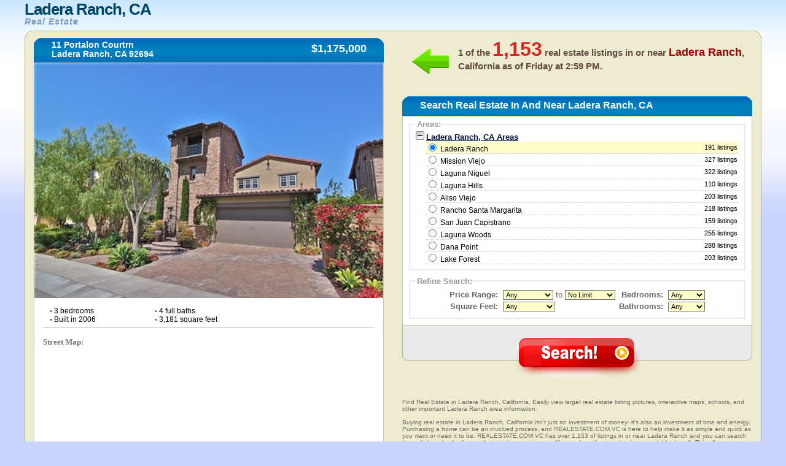

--- FILE ---
content_type: text/html
request_url: https://www.realestate.com.vc/usa/california/ladera-ranch
body_size: 9703
content:
	<!DOCTYPE html PUBLIC "-//W3C//DTD XHTML 1.0 Transitional//EN" "http://www.w3.org/TR/xhtml1/DTD/xhtml1-transitional.dtd">
	<html xmlns="http://www.w3.org/1999/xhtml" xml:lang="en" lang="en">
	<head>
	<title>Ladera Ranch, CA Real Estate - Search Real Estate Listings For Sale in Ladera Ranch, California</title>
	<meta name="description" content="Find Real Estate in Ladera Ranch, California. Easily view larger real estate listing pictures, interactive maps, schools, and other important Ladera Ranch area information.">
	<link rel="shortcut icon" type="image/x-icon" href="favicon.ico" />
	<link rel="stylesheet" href="https://www.realestate.com.vc/usa/css/globa_seo.css" type="text/css" />
	<script type="text/javascript" src="https://www.realestate.com.vc/usa/js/global.js"></script>
	<script src="http://maps.google.com/maps?file=api&amp;v=2&amp;key=AIzaSyD4GMBYUaQDb2hnKDbXDjvDqkpmpKSJjBg" 
				type="text/javascript"></script>				
	<script>  (function(i,s,o,g,r,a,m){i['GoogleAnalyticsObject']=r;i[r]=i[r]||function(){  (i[r].q=i[r].q||[]).push(arguments)},i[r].l=1*new Date();a=s.createElement(o),  m=s.getElementsByTagName(o)[0];a.async=1;a.src=g;m.parentNode.insertBefore(a,m)  })(window,document,'script','https://www.google-analytics.com/analytics.js','ga');  ga('create', 'UA-37628055-1', 'auto');  ga('send', 'pageview');</script>	</head>
	<body onload="initialize();init();">
	<table class="main">
	<thead class="thead">
	<tr>
	<td class="logo"><h1>
	<!--<div style="float: left; height: 50px; width: 75px;">
	 <img src="images_inner/broker-logo.gif" alt="" />
	</div>-->
<!--	<p style="float: left; margin: 0; padding: 0; height: 50px;">-->
	<div>Ladera Ranch, CA</div>
	<em style="clear: none;">Real Estate</em>
	<!--</p>-->
	</h1></td>
	<td class="login">
	</td>
	</tr>
	</thead>
	<tbody class="tbody">
	<tr>
	<td class="tbodytl">
	 <div class="topleft">
	  <div class="topleftcorner">
	   <span></span>
	  </div>
	 </div>
	 <div class="hometitle">
	  <div class="bar">
	   <div class="barleft">
		<span></span>
	   </div>
		<div class="barmid">
		<h4>11 Portalon Courtrn    		<br />Ladera Ranch, CA 92694		</h4>
		<div>
		 $1,175,000		</div>
	   </div>
	   <div class="barright">
		<span></span>
	   </div>
	  </div>
	 </div>
	 <div class="leftmain">
	  <div class="leftcontainer">
	   <div class="mainpic">
	   	   <img src="https://www.realestate.com.vc/images/1809.jpg" alt="" name="mainphoto"/>
	   </div>
	   <br />
	   <ul class="listingpoints">
		<!--<li class="lileft"><span>&bull;</span> 250 MLSNO</li>-->
		<li class="lileft"><span>&bull;</span> 3 bedrooms</li>
		<li class="lileft"><span>&bull;</span> 4 full baths</li>
		<li class="clearlileft"><span>&bull;</span> Built in 2006</li>
		<li class="lileft"><span>&bull;</span> 3,181 square feet</li>
	   </ul>
	   <br />
	   <br />
	   	   <div class="maps">
		<hr />
		<p class="street">Street Map:</p>
	<script type="text/javascript"
		src="http://maps.google.com/maps/api/js?sensor=false">
	</script>
	<div id="map_canvas" style="width: 95%; height:350px; margin-left:15px;"align="center" ></div>
		
		<br />
		<p class="satellite">Satellite Map:</p>
			<script type="text/javascript">
		 var map;
	  // google.load("maps", "2.x"); // don't use 2.x in production!
	   function init() {
	   //alert("new");
	   var map;
		map = new GMap2(document.getElementById('map_canvas'));
		map.setCenter(new GLatLng(33.555519, -117.644065), 12);
		var mapui = map.getDefaultUI();
		mapui.maptypes.physical = false;
		map.setUI(mapui);
	   // add 'Earth' as one of the map types
		map.addMapType(G_SATELLITE_3D_MAP);
	   // create a marker
		var marker = new GMarker(new GLatLng(33.555519, -117.644065));
		GEvent.addListener(marker, "click", function() {
		  var html = '<div style="width: 210px; padding-right: 10px">11 Portalon Courtrn    <br />Ladera Ranch, CA 92694</div>';
		  marker.openInfoWindowHtml(html);
		});
		map.addOverlay(marker);
		google.maps.Event.trigger(marker, "click");
	   // create a polyline (LineString Placemark in KML)
		var polyline = new GPolyline([
			new GLatLng(33.555519, -117.644065),
			new GLatLng(33.555519, -117.644065),
			new GLatLng(33.555519, -117.644065),
			new GLatLng(33.555519, -117.644065)
		  ], "#ff0000", 10);
		
		map.addOverlay(polyline);
	   // do stuff with Earth
		map.getEarthInstance(function(ge) {
		  //doStuffWithEarth(ge);
		});
	  }
	/*  function doStuffWithEarth(ge) {
		document.getElementById('installed-plugin-version').innerHTML =
		  ge.getPluginVersion().toString();
	  }
	  */
	  
	  
	  /**********************************/
	   var map_sec;
	  // google.load("maps", "2.x"); // don't use 2.x in production!
	   function initialize() {
	  //alert("ok");
		map_sec = new GMap2(document.getElementById('new'));
		map_sec.setCenter(new GLatLng(33.555519, -117.644065), 13);
		map_sec.setMapType(G_HYBRID_MAP);
		var mapui = map_sec.getDefaultUI();
		mapui.maptypes.physical = false;
		map_sec.setUI(mapui);
	   // add 'Earth' as one of the map types
		map_sec.addMapType(G_SATELLITE_3D_MAP);
	   // create a marker
		var marker = new GMarker(new GLatLng(33.555519, -117.644065));
		GEvent.addListener(marker, "click", function() {
		  var html = '<div style="width: 210px; padding-right: 10px">11 Portalon Courtrn    <br />Ladera Ranch, CA 92694</div>';
		  marker.openInfoWindowHtml(html);
		});
		map_sec.addOverlay(marker);
		google.maps.Event.trigger(marker, "click");
	  
		// create a polyline (LineString Placemark in KML)
		var polyline = new GPolyline([
			new GLatLng(33.555519, -117.644065),
			new GLatLng(33.555519, -117.644065),
			new GLatLng(33.555519, -117.644065),
			new GLatLng(33.555519, -117.644065)
		  ], "#ff0000", 10);
		
		map_sec.addOverlay(polyline);
		
		// do stuff with Earth
		map_sec.getEarthInstance(function(ge) {
		 // doStuffWithEarth(ge);
		});
	  }
	</script>
		
		<div align="center" id="new" style="width:95%;height:350px;margin-left:15px;"></div> 
		
		<br />
		<p class="satellite">School Map:</p>
		<!----- --->
		<!-- School Finder Widget starts here --> <style type="text/css"> div#GS_schoolSearchWidget { border: solid 4px #FFCC66; border-bottom-width: 20px; background-color: #FFF; width: 542px; position: relative; font-family: Arial, Arial, sans-serif; } div.GS_widget_innerBorder { border: solid 1px #FFCC66; } div.GS_widget_footer { height: 40px; padding: 0 5px 0 15px; } div.GS_widget_footer img { margin-top: 8px; float: left; border: 0 } div.GS_seo { float: right; text-align: right; min-width: 200px; margin-top: 3px; font-size: 13px; line-height: 17px; } div#GS_schoolSearchWidget a, div#GS_schoolSearchWidget a:hover { text-decoration: underline; } div#GS_schoolSearchWidget div.GS_seo a, div#GS_schoolSearchWidget div.GS_seo a:hover { color: #666; font-size: 10px; } div.GS_getWidget { position: absolute; bottom: -17px; right: 8px; } div#GS_schoolSearchWidget div.GS_getWidget a, div#GS_schoolSearchWidget div.GS_getWidget a:hover { color: #0066B8; font-size: 11px; } </style> <script type="text/javascript"> function GS_updateSEOLinks(cityName, stateName, stateAbbr) { var cityLink = document.getElementById('GS_city_SEO'); var stateLink = document.getElementById('GS_state_SEO'); var cityUrl = GS_replaceAll(cityName, "%27", "'"); cityUrl = GS_replaceAll(cityUrl, " ", "_"); cityUrl = GS_replaceAll(cityUrl, "+", "_"); cityLink.href = "http://www.greatschools.org/city/" + cityUrl + "/" + stateAbbr + "?s_cid=wsbay93"; stateLink.href = "http://www.greatschools.org/modperl/go/" + stateAbbr + "?s_cid=wsbay93"; if (cityName == "New York" && stateAbbr == "NY") { cityLink.innerHTML = cityName + " City schools"; stateLink.innerHTML = stateName + " State schools"; } else if (cityName == "Washington" && stateAbbr == "DC") { cityLink.innerHTML = cityName + ", DC schools"; stateLink.innerHTML = ""; } else { cityLink.innerHTML = cityName + " schools"; stateLink.innerHTML = stateName + " schools"; } } function GS_replaceAll(strSource, strMatch, strReplace) { var rval = strSource; var index = rval.indexOf(strMatch); while (index != -1) { rval = rval.replace(strMatch, strReplace); index = rval.indexOf(strMatch); } return rval; } </script> <script type="text/javascript" src="http://www.greatschools.org/res/js/s_code.js"></script> <script type="text/javascript" src="http://www.greatschools.org/res/js/externalTracking.js"></script> 
<iframe class="greatschools" src="http://www.greatschools.org/widget/schoolSearch.page?searchQuery=92694&amp;textColor=0066B8&amp;bordersColor=FFCC66&amp;lat=33.555519&amp;lon=-117.644065&amp;cityName=Ladera+Ranch&amp;state=CA&amp;normalizedAddress=Ladera+Ranch%2C+CA+92694&amp;width=540&amp;height=384&amp;zoom=13" width="540" height="384" marginheight="0" marginwidth="0" frameborder="0" scrolling="no"></iframe>
<div id="GS_schoolSearchWidget"> <div class="GS_widget_innerBorder"> <div id="widget"></div> 
<div class="GS_widget_footer"> <a href="http://www.greatschools.org/?s_cid=wsbay93" target="_blank"><img src="http://www.greatschools.org/res/img/widget/poweredby_logo.gif" alt="Powered by GreatSchools"/></a> <div class="GS_seo"> <div class="GS_city"><a href="http://www.greatschools.org/California/los-angeles/?s_cid=wsbay93" target="_blank" rel="follow follow" id="GS_city_SEO">Ladera Ranch schools</a></div> <div class="GS_state"><a href="http://www.greatschools.org/california/?s_cid=wsbay93" target="_blank" rel="follow follow" id="GS_state_SEO">California schools</a></div> </div> </div> </div> <div class="GS_getWidget"> <a href="http://www.greatschools.org/schoolfinder/widget/customize.page?s_cid=wsbay93">I want this widget for my site</a> </div> </div> <script type="text/javascript"> pageTracking.pageName = "SchoolFinder Widget External"; pageTracking.hierarchy = "Widgets,SchoolFinder,4931997.20120924145133.292612"; pageTracking.server = "www.greatschools.org"; pageTracking.send(); </script> <!-- School Finder Widget ends here --> 
		<!----- --->	
		</div>
	  </div>
	 </div>
	</td>
	<td class="tbodytr">
	 <div class="topright">
	  <div class="toprightcorner">
	   <span></span>
	  </div>
	 </div>
	 <div class="searchnumber">
	  <div class="arrow">
	   <span></span>
	  </div>
	 	  <h5>
	   1 of the <span>1,153</span> real estate listings in or near <em>Ladera Ranch</em>, California as of <noscript>Saturday at 10:26 AM</noscript><script type="text/javascript" src="https://www.realestate.com.vc/usa/js/dayAt.js"></script>.
	  </h5>
	 </div>
	 <div class="searchtitle">
	  <div class="bar">
	   <div class="barleft">
		<span></span>
	   </div>
	   <div class="barmid">
		<h2>Search Real Estate In And Near Ladera Ranch, CA</h2>
	   </div>
	   <div class="barright">
		<span></span>
	   </div>
	  </div>
	 </div>
	 <script language="javascript"> 
	 
	 function chkSite(){
		var counter = 0;
		for(var i=0;i<document.homesearch.elements.length;i++){	
			if(document.homesearch.elements[i].type=="checkbox"){
					if(document.homesearch.elements[i].checked==true){
						counter++;
					}
			}
		}
		return counter;
	}
	
	 function checkRadio()
	 {
	  
	  var check=chkSite(); 
	   if(check==0)   {
			alert("Please check at least one city");
			return false;
	   }
	 }
	 </script>
	 <form name="homesearch" class="search" action="https://www.realestate.com.vc/usa/loading.php" method="POST">
	 <input type="hidden" name="state" value="ca" />
	 <input type="hidden" name="aid" value="12545091"/>
	 <input type="hidden" name="pid" value="5958990"/>
	 <input type="hidden" name="url" value="http://www.realtor.com/realestateandhomes-search/"/>
	  	 <input type="hidden" name="sid" value="ca+ladera-ranch"/>
	 <input type="hidden" name="referred_by" value="cj">
	  <div class="rightmain">
	   <div class="rightcontainer">
		<fieldset>
		 <legend>Areas:</legend>
		 <div style="overflow:hidden;">
			  <div class="toggle" id="toggle"><img src="https://www.realestate.com.vc/usa/images/toggle-collapse.gif" alt="-" id="expander" /> <span>Ladera Ranch, CA Areas</span></div>
		  <div id="expandable">	  
					 						 <div class="cities" id="a1" onMouseOver="hLight(this,'on','location1');" onMouseOut="hLight(this,'off','location1');" onClick="checkIt(this,'location1');">
							<!--[if lt IE 8]><div><![endif]--><input type="radio" name="location" id="location1" value="Ladera Ranch, CA"  checked="checked"   onMouseOut="hLight('a1','off','location1');" onClick="checkIt('a1','location1');" />
							Ladera Ranch<!--[if lt IE 8]></div><![endif]--> <span>191 listings</span>
							</div>
												 <div class="cities" id="a2" onMouseOver="hLight(this,'on','location2');" onMouseOut="hLight(this,'off','location2');" onClick="checkIt(this,'location2');">
							<!--[if lt IE 8]><div><![endif]--><input type="radio" name="location" id="location2" value="Mission Viejo, CA"   onMouseOut="hLight('a2','off','location2');" onClick="checkIt('a2','location2');" />
														<a href="https://www.realestate.com.vc/usa/california/mission-viejo/" style="cursor:pointer; color:#000; text-decoration:none;">Mission Viejo</a><!--[if lt IE 8]></div><![endif]--> <span>327 listings</span>
							</div>
												 <div class="cities" id="a3" onMouseOver="hLight(this,'on','location3');" onMouseOut="hLight(this,'off','location3');" onClick="checkIt(this,'location3');">
							<!--[if lt IE 8]><div><![endif]--><input type="radio" name="location" id="location3" value="Laguna Niguel, CA"   onMouseOut="hLight('a3','off','location3');" onClick="checkIt('a3','location3');" />
														<a href="https://www.realestate.com.vc/usa/california/laguna-niguel/" style="cursor:pointer; color:#000; text-decoration:none;">Laguna Niguel</a><!--[if lt IE 8]></div><![endif]--> <span>322 listings</span>
							</div>
												 <div class="cities" id="a4" onMouseOver="hLight(this,'on','location4');" onMouseOut="hLight(this,'off','location4');" onClick="checkIt(this,'location4');">
							<!--[if lt IE 8]><div><![endif]--><input type="radio" name="location" id="location4" value="Laguna Hills, CA"   onMouseOut="hLight('a4','off','location4');" onClick="checkIt('a4','location4');" />
														<a href="https://www.realestate.com.vc/usa/california/laguna-hills/" style="cursor:pointer; color:#000; text-decoration:none;">Laguna Hills</a><!--[if lt IE 8]></div><![endif]--> <span>110 listings</span>
							</div>
												 <div class="cities" id="a5" onMouseOver="hLight(this,'on','location5');" onMouseOut="hLight(this,'off','location5');" onClick="checkIt(this,'location5');">
							<!--[if lt IE 8]><div><![endif]--><input type="radio" name="location" id="location5" value="Aliso Viejo, CA"   onMouseOut="hLight('a5','off','location5');" onClick="checkIt('a5','location5');" />
														<a href="https://www.realestate.com.vc/usa/california/aliso-viejo/" style="cursor:pointer; color:#000; text-decoration:none;">Aliso Viejo</a><!--[if lt IE 8]></div><![endif]--> <span>203 listings</span>
							</div>
												 <div class="cities" id="a6" onMouseOver="hLight(this,'on','location6');" onMouseOut="hLight(this,'off','location6');" onClick="checkIt(this,'location6');">
							<!--[if lt IE 8]><div><![endif]--><input type="radio" name="location" id="location6" value="Rancho Santa Margarita, CA"   onMouseOut="hLight('a6','off','location6');" onClick="checkIt('a6','location6');" />
														<a href="https://www.realestate.com.vc/usa/california/rancho-santa-margarita/" style="cursor:pointer; color:#000; text-decoration:none;">Rancho Santa Margarita</a><!--[if lt IE 8]></div><![endif]--> <span>218 listings</span>
							</div>
												 <div class="cities" id="a7" onMouseOver="hLight(this,'on','location7');" onMouseOut="hLight(this,'off','location7');" onClick="checkIt(this,'location7');">
							<!--[if lt IE 8]><div><![endif]--><input type="radio" name="location" id="location7" value="San Juan Capistrano, CA"   onMouseOut="hLight('a7','off','location7');" onClick="checkIt('a7','location7');" />
														<a href="https://www.realestate.com.vc/usa/california/san-juan-capistrano/" style="cursor:pointer; color:#000; text-decoration:none;">San Juan Capistrano</a><!--[if lt IE 8]></div><![endif]--> <span>159 listings</span>
							</div>
												 <div class="cities" id="a8" onMouseOver="hLight(this,'on','location8');" onMouseOut="hLight(this,'off','location8');" onClick="checkIt(this,'location8');">
							<!--[if lt IE 8]><div><![endif]--><input type="radio" name="location" id="location8" value="Laguna Woods, CA"   onMouseOut="hLight('a8','off','location8');" onClick="checkIt('a8','location8');" />
														<a href="https://www.realestate.com.vc/usa/california/laguna-woods/" style="cursor:pointer; color:#000; text-decoration:none;">Laguna Woods</a><!--[if lt IE 8]></div><![endif]--> <span>255 listings</span>
							</div>
												 <div class="cities" id="a9" onMouseOver="hLight(this,'on','location9');" onMouseOut="hLight(this,'off','location9');" onClick="checkIt(this,'location9');">
							<!--[if lt IE 8]><div><![endif]--><input type="radio" name="location" id="location9" value="Dana Point, CA"   onMouseOut="hLight('a9','off','location9');" onClick="checkIt('a9','location9');" />
														<a href="https://www.realestate.com.vc/usa/california/dana-point/" style="cursor:pointer; color:#000; text-decoration:none;">Dana Point</a><!--[if lt IE 8]></div><![endif]--> <span>288 listings</span>
							</div>
												 <div class="cities" id="a10" onMouseOver="hLight(this,'on','location10');" onMouseOut="hLight(this,'off','location10');" onClick="checkIt(this,'location10');">
							<!--[if lt IE 8]><div><![endif]--><input type="radio" name="location" id="location10" value="Lake Forest, CA"   onMouseOut="hLight('a10','off','location10');" onClick="checkIt('a10','location10');" />
														<a href="https://www.realestate.com.vc/usa/california/lake-forest/" style="cursor:pointer; color:#000; text-decoration:none;">Lake Forest</a><!--[if lt IE 8]></div><![endif]--> <span>203 listings</span>
							</div>
										  
	</div>
		  <script type="text/javascript">
		  <!--
			document.getElementById('a1').style.backgroundColor='#FFFFCC';
		  //-->
		  </script>
		  <script type="text/javascript" src="https://www.realestate.com.vc/usa/js/toggle.js"></script>
		 </div>
		
		 <!--<span style="text-align:center; padding-top:10px; display:block;" >(You will be able to search using multiple cities after you click "Search!" below)</span>-->
		</fieldset>
		<!--<fieldset>
		 <legend>Property Types:</legend>-->
		 <!--<table>
		 <tr>
		 <td colspan="2"><select name="home-type" style="font-size: 10;">
			<option value=1 >Single Family
			<option value=2 >Condo/Townhse
			<option value=4 >Twin Home
			<option value=8 >Planned Dev
			<option value=16>Mobile Home
			<option value=32>Recreational
		</select></td>
		
		 </tr>
		 </table>-->
		<!--<table>
		 <tr>
			 <td><input type="checkbox" name="method_name[]" id="method_name" value="searchres" checked="checked" />Residential</td>
			 <td><input type="checkbox" name="method_name[]" id="method_name" value="searchmulti" />Multi-Unit</td>
		 </tr>
		 <tr>
			 <td><input type="checkbox" name="method_name[]" id="method_name" value="searchfarm" />Farm</td>
			 <td><input type="checkbox" name="method_name[]" id="method_name" value="searchland" />Vacant Land</td>
		 </tr>
		 </table>
	 
		</fieldset>-->
	<!--	<fieldset>(You will be able to search using multiple cities after you click "Search!" below)</fieldset>-->
		<fieldset>
		 <legend>Refine Search:</legend>
		 <table width="52%" class="homeinfo">
		 <tr>
		 <td width="16%" class="homeinfoleft" nowrap="nowrap"><span>Price Range:</span></td>
		 <td width="35%" nowrap="nowrap">
		  <select id="listing_price_min" name="listing_price_min">
		   <option value="0" selected="selected">Any</option>
			 <option value="50000">$50,000</option>      
			  <option value="75000">$75,000</option>		  
			  <option value="100000">$100,000</option>		  
			  <option value="110000">$110,000</option>		  
			  <option value="120000">$120,000</option>		  
			  <option value="130000">$130,000</option>		  
			  <option value="140000">$140,000</option>
			   <option value="150000">$150,000</option>		  
			  <option value="160000">$160,000</option>
			  <option value="170000">$170,000</option>
			  <option value="180000">$180,000</option>
			  <option value="190000">$190,000</option>
			  <option value="200000">$200,000</option>
			  <option value="225000">$225,000</option>		  
			  <option value="250000">$250,000</option>
			  <option value="275000">$275,000</option>
			  <option value="300000">$300,000</option>
			  <option value="325000">$325,000</option>
			  <option value="350000">$350,000</option>
			  <option value="375000">$375,000</option>		  
			  <option value="400000">$400,000</option>	  
			  <option value="450000">$450,000</option>		  
			  <option value="500000">$500,000</option>		  
			  <option value="550000">$550,000</option>		  
			  <option value="600000">$600,000</option>		  
			  <option value="650000">$650,000</option>		  
			  <option value="700000">$700,000</option>		  
			  <option value="750000">$750,000</option>		  
			  <option value="800000">$800,000</option>		  
			  <option value="850000">$850,000</option>		  
			  <option value="900000">$900,000</option>		  
			  <option value="1000000">$1,000,000</option>		  
			  <option value="1250000">$1,250,000</option>		  
			  <option value="1500000">$1,500,000</option>		  
			  <option value="1750000">$1,750,000</option>		  
			  <option value="2000000">$2,000,000</option>
			  <option value="2250000">$2,250,000</option>
			  <option value="2500000">$2,500,000</option>		  
			  <option value="2750000">$2,750,000</option>		  
			  <option value="3000000">$3,000,000</option>		  
			  <option value="4000000">$4,000,000</option>		  
			  <option value="5000000">$5,000,000</option>		  
			  <option value="10000000">$10,000,000</option>
		  </select>
		   to 
		  <select id="listing_price_max" name="listing_price_max">
		   <option value="9999999999" selected="selected">No Limit</option>
			<option value="50000">$50,000</option>
			<option value="75000">$75,000</option>
			<option value="100000">$100,000</option>
			<option value="110000">$110,000</option>
			<option value="120000">$120,000</option>
			<option value="130000">$130,000</option>
			<option value="140000">$140,000</option>
			<option value="150000">$150,000</option>
			<option value="160000">$160,000</option>
			<option value="170000">$170,000</option>
			<option value="180000">$180,000</option>
			<option value="190000">$190,000</option>
			<option value="200000">$200,000</option>
			<option value="225000">$225,000</option>
			<option value="250000">$250,000</option>
			<option value="275000">$275,000</option>
			<option value="300000">$300,000</option>
			<option value="325000">$325,000</option>
			<option value="350000">$350,000</option>
			<option value="375000">$375,000</option>
			<option value="400000">$400,000</option>
			<option value="450000">$450,000</option>
			<option value="500000">$500,000</option>
			<option value="550000">$550,000</option>
			<option value="600000">$600,000</option>
			<option value="650000">$650,000</option>
			<option value="700000">$700,000</option>
			<option value="750000">$750,000</option>
			<option value="800000">$800,000</option>
			<option value="850000">$850,000</option>
			<option value="900000">$900,000</option>
			<option value="1000000">$1,000,000</option>
			<option value="1250000">$1,250,000</option>
			<option value="1500000">$1,500,000</option>
			<option value="1750000">$1,750,000</option>
			<option value="2000000">$2,000,000</option>
			<option value="2250000">$2,250,000</option>
			<option value="2500000">$2,500,000</option>
			<option value="2750000">$2,750,000</option>
			<option value="3000000">$3,000,000</option>
			<option value="4000000">$4,000,000</option>
			<option value="5000000">$5,000,000</option>
			<option value="10000000">$10,000,000</option>
		  </select>	 </td>
		  <td width="8%"></td>
		 <td width="22%" class="homeinfoleft"><span>Bedrooms:</span></td>
		 <td width="16%">	 
		   <select id="min_bedrooms" name="min_bedrooms" style="width:60px;">
			<option value="">Any</option>
		   <option value="1">1+</option>
			<option value="2">2+</option>
			<option value="3">3+</option>
			<option value="4">4+</option>
			<option value="5">5+</option>
		  </select>	 </td>
		 </tr>
		<!-- <tr>
		 <td class="homeinfoleft"><span>Bedrooms:</span></td>
		 <td>	 
		   <select id="bedsFrom" name="bedsFrom">
			<option value="0">Any</option>
		   <option value="1">1+</option>
			<option value="2">2+</option>
			<option value="3">3+</option>
			<option value="4">4+</option>
			<option value="5">5+</option>
		  </select>	 </td>
		 <td>&nbsp;</td>
		 <td>&nbsp;</td>
		 </tr>-->
		 <tr>
		
		 <td class="homeinfoleft" nowrap="nowrap"><span>Square Feet:</span></td>
		<td>
		  <select name="home_sq_feet" id="home_sq_feet">
		   <option value="1"  selected="selected">Any</option>
			<option value="2">600+ sq ft</option>
			<option value="3">800+ sq ft</option>
			<option value="4">1,000+ sq ft</option>
			<option value="5">1,200+ sq ft</option>
			<option value="6">1,400+ sq ft</option>
			<option value="7">1,600+ sq ft</option>
			<option value="8">1,800+ sq ft</option>
			<option value="9">2,000+ sq ft</option>
			<option value="10">2,250+ sq ft</option>
			<option value="11">2,500+ sq ft</option>
			<option value="12">2,750+ sq ft</option>
            <option value="13">3,000+ sq ft</option>
            <option value="14">3,500+ sq ft</option>
            <option value="15">4,000+ sq ft</option>
            <option value="16">5,000+ sq ft</option>
            <option value="17">6,000+ sq ft</option>
            <option value="18">7,000+ sq ft</option>
            <option value="19">8,000+ sq ft</option>
            <option value="20">9,000+ sq ft</option>
            <option value="21">10,000+ sq ft</option>
		  </select></td>
		   <td width="8%"></td>
		<td class="homeinfoleft"><span>Bathrooms:</span></td>  
		 <td>	
		  <select id="min_full_baths" name="min_full_baths"  style="width:60px;">
		    <option value="">Any</option>
		    <option value="1">1+</option>
			<option value="2">2+</option>
			<option value="3">3+</option>
			<option value="4">4+</option>
		  </select> 	 </td>
		 </tr>
		<!-- <tr>
		 <td class="homeinfoleft"><span>Square Feet:</span></td>
		 <td>
		  <select name="sqftFrom" id="sqftFrom">
		   <option value="0"  selected="selected">Any</option>
			<option value="500">500+</option>
			<option value="750">750+</option>
			<option value="1000">1000+</option>
			<option value="1250">1250+</option>
			<option value="1500">1500+</option>
			<option value="1750">1750+</option>
			<option value="2000">2000+</option>
			<option value="2250">2250+</option>
			<option value="2500">2500+</option>
			<option value="2750">2750+</option>
			<option value="3000">3000+</option>
		  </select></td>
		 <td>&nbsp;</td>
		 </tr>-->
		 </table>
		</fieldset>
		
	<!--[if lt IE 8]>
	<br /><br />
	<![endif]-->
	   </div>
	  </div>
	  <div class="submit">
	   <fieldset>
		<input type="image" value="Search" src="https://www.realestate.com.vc/usa/images/search.png" alt="Search!" />
	   </fieldset>
	   <div class="searchbottomleft">
		<span></span>
	   </div>
	   <div class="searchbottomright">
		<span></span>
	   </div>
	  </div>
	 </form>
	 <div class="legal">
	 <br /><br /><br />
	 
	  <p>Find Real Estate in Ladera Ranch, California. Easily view larger real estate listing pictures, interactive maps, schools, and other important Ladera Ranch area information. <br /><br />

Buying real estate in Ladera Ranch, California isn�t just an investment of money- it�s also an investment of time and energy. Purchasing a home can be an involved process, and REALESTATE.COM.VC is here to help make it as simple and quick as you want or need it to be. REALESTATE.COM.VC has over 1,153 of listings in or near Ladera Ranch and you can search through them by the factors that are important to you (like number of rooms, lot size, or neighborhood). This allows you to narrow down your search to just the houses that are truly potential candidates for purchasing. <br /><br />

Even when you are armed with a great resource like REALESTATE.COM.VC, there are other variables you need to consider in the home-buying process. For example, what is a real estate agent vs. a Realtor or broker? Should you consider the re-sale value of the real estate before you buy it? Are �for sale by owner� homes something you should consider? Let�s consider a few of these questions before you begin your real estate search in Ladera Ranch.<br /><br />

<strong>1. Real Estate Agent Terms.</strong> Real estate agents are licensed to sell real estate in your state, but beyond that, they can have a number of additional classifications or qualifications. Knowing these differences will help you sort through advertisements for real estate agents before you call them for an interview.<br />
�	A Realtor is a real estate agent who is also a member of the National Realtor�s Association. Membership requires adherence to a strict code of ethics, and provides the real estate agents with opportunities for continuing education.<br />
�	A Broker is a real estate agent who has a broker�s license. Training for a broker�s license (as well as broker�s exams) are more involved than regular real estate training. Some places may require higher-level education in order for the candidate to obtain a broker�s license.<br />
�	Buyer�s agent vs. Listing Agent: These are fairly self-explanatory. A buyer�s agent is a real estate agent who represents the person who wants to buy the house. The listing agent is also known as a �seller�s agent,� and represents the seller in transactions. Listing agents are also generally responsible for updating MLS listings for the real estate they represent in Ladera Ranch.<br />
�	A dual agent represents both the seller and the buyer. This can cause some conflicts of interest. Try to avoid dual agents, whether you�re a buyer or a seller.<br /><br />

<strong>2. Is �For Sale By Owner� Real Estate Worth It?</strong> Sellers sell their homes without a realtor when they want to save on the commission. Buying real estate in Ladera Ranch from the owner has a number of positives: inexperienced sellers are more likely to accept a lower bid, they�re more familiar with the neighborhood, and can tell you details about the house that a realtor wouldn�t necessarily know. However, unscrupulous sellers may also avoid disclosing important information about the house, like necessary repairs. Buying real estate that�s for sale by owner can be a wonderful experience, but approach with caution.<br /><br />

<strong>3. Resale Value.</strong> You never know what is going to happen. One day you might need to sell the house you�re buying right now, even if you think it will be your forever home. It�s a good idea to consider the resale value of a piece of real estate before you commit to purchasing it, even if you have no plans on leaving. For example, homes in good school districts have a higher resale value than those that are in poorer districts. One story homes with three or more bedrooms and two or more bathrooms are the easiest to sell. If you�re in an urban area of Ladera Ranch, homes closer to public transportation stops will usually have more resale value.<br /><br />

<strong>4. How Much Real Estate Can I Afford?</strong> The financial aspect of buying real estate can feel especially confusing if you don�t know what a bank is looking for. But banks all essentially use the same methods for deciding how much house you can afford. They look for a debt to income ration of less than 36%, and they look for at least 25% of your income being available for housing costs. Banks will take your credit report, income statements, and expenses, and use those to arrive at your preapproval number. If you have your income and expenses records, you can use the aforementioned percentages to find out how much of a mortgage you can afford, and if your debt to income ratio will qualify you for a loan.<br /><br />

<strong>5. What About the Viewing?</strong> Obviously, you�re going to eventually get off the computer or the phone and go look at the piece of real estate you are considering buying! When you go to a viewing, try to keep an eye out for a few things:<br />
�	Always be on the lookout for water or moisture damage. Bubbling paint, loose wallpaper, moldy or mildew spots, and soft wood are all signs that the property has a moisture issue.<br />
�	Bring a measuring tape and take note of the sizes of the rooms. When you get home, you can then measure your furniture to make sure everything will fit when you�re moving.<br />
�	Look for signs of wear that may eventually require expensive repairs, like loose roof tiles, cracks in the walls that indicate a foundation issue, burned-out outlets, or thumping in the pipes when you turn on the faucets.<br />

These are just a few items to remember when you�re searching for real estate in Ladera Ranch, California. A simplified outline of the process would look something like this: narrow down your list of wants using REALESTATE.COM.VC, find a Realtor you can trust, view the houses, pick one, and make an offer! Of course, the real experience of buying real estate will be much more involved and possibly emotional. But with the right knowledge, support team, and the help of REALESTATE.COM.VC, you will be in your dream home in no time!</p>
	 </div>
	</td>
	</tr>
		<tr>
	<td colspan="2" class="footer">
	 <div class="tfooterl">
	  <span></span>
	 </div>
	 <div class="tfooterm">
	 Information deemed reliable but not guaranteed accurate. Buyer to verify all information. The information provided is for consumers' personal, non-commercial use and may not be used for any purpose other than to identify prospective properties consumers may be interested in purchasing.<br /><br />
			 <a href="https://www.realestate.com.vc/usa/do-you-need-a-realtor.php" style="cursor:pointer; text-decoration:none;">Do You Need A Realtor?</a><span> | </span><a href="https://www.realestate.com.vc/usa/how-to-find-an-excellent-real-estate-agent.php" style="cursor:pointer; text-decoration:none;">How To Find An Excellent Real Estate Agent</a><span> | </span><a href="https://www.realestate.com.vc/usa/how-to-protect-your-investment-when-buying-real-estate.php" style="cursor:pointer; text-decoration:none;">How To Protect Your Investment When Buying Real Estate</a><br /><a href="https://www.realestate.com.vc/usa/pros-and-cons-of-buying-a-for-sale-by-owner-house.php" style="cursor:pointer; text-decoration:none;">Pros And Cons Of Buying A "For Sale By Owner" House</a><span> | </span><a href="https://www.realestate.com.vc/usa/taking-advantage-of-a-buyers-market.php" style="cursor:pointer; text-decoration:none;">Taking Advantage Of A Buyer's Market</a><br /><br />
			 
					 <a href="https://www.realestate.com.vc/usa/california/ladera-ranch/" style="cursor:pointer; text-decoration:none;">Ladera Ranch Real Estate</a>
			 <span> | </span>			 <a href="https://www.realestate.com.vc/usa/california/mission-viejo/" style="cursor:pointer; text-decoration:none;">Mission Viejo Real Estate</a>
			 <span> | </span>			 <a href="https://www.realestate.com.vc/usa/california/laguna-niguel/" style="cursor:pointer; text-decoration:none;">Laguna Niguel Real Estate</a>
			 <span> | </span>			 <a href="https://www.realestate.com.vc/usa/california/laguna-hills/" style="cursor:pointer; text-decoration:none;">Laguna Hills Real Estate</a>
			 <br>			 <a href="https://www.realestate.com.vc/usa/california/aliso-viejo/" style="cursor:pointer; text-decoration:none;">Aliso Viejo Real Estate</a>
			 <span> | </span>			 <a href="https://www.realestate.com.vc/usa/california/rancho-santa-margarita/" style="cursor:pointer; text-decoration:none;">Rancho Santa Margarita Real Estate</a>
			 <span> | </span>			 <a href="https://www.realestate.com.vc/usa/california/san-juan-capistrano/" style="cursor:pointer; text-decoration:none;">San Juan Capistrano Real Estate</a>
			 <span> | </span>			 <a href="https://www.realestate.com.vc/usa/california/laguna-woods/" style="cursor:pointer; text-decoration:none;">Laguna Woods Real Estate</a>
			 <br>			 <a href="https://www.realestate.com.vc/usa/california/dana-point/" style="cursor:pointer; text-decoration:none;">Dana Point Real Estate</a>
			 <span> | </span>			 <a href="https://www.realestate.com.vc/usa/california/lake-forest/" style="cursor:pointer; text-decoration:none;">Lake Forest Real Estate</a>
			 <span> | </span>			 <a href="https://www.realestate.com.vc/usa/california/trabuco-canyon/" style="cursor:pointer; text-decoration:none;">Trabuco Canyon Real Estate</a>
			 <span> | </span>			 <a href="https://www.realestate.com.vc/usa/california/coto-de-caza/" style="cursor:pointer; text-decoration:none;">Coto De Caza Real Estate</a>
			 <br>			 <a href="https://www.realestate.com.vc/usa/california/laguna-beach/" style="cursor:pointer; text-decoration:none;">Laguna Beach Real Estate</a>
			 <span> | </span>			 <a href="https://www.realestate.com.vc/usa/california/newport-coast/" style="cursor:pointer; text-decoration:none;">Newport Coast Real Estate</a>
			 <span> | </span>			 <a href="https://www.realestate.com.vc/usa/california/irvine/" style="cursor:pointer; text-decoration:none;">Irvine Real Estate</a>
			 		<br />
		<br />
	  &copy; 2026 <a href="https://www.realestate.com.vc/usa/" style="text-decoration:none;">www.realestate.com.vc</a> <span>|</span> <a href="https://www.realestate.com.vc/usa/privacy.php" onclick="window.open('https://www.realestate.com.vc/usa/privacy.php','privacy',config='height=500,width=600,toolbar=no,menubar=no,scrollbars=yes,resizable=yes,location=no,directories=no,status=no'); return false;">Privacy</a> <span>|</span> <a href="https://www.realestate.com.vc/usa/terms.php" onclick="window.open('https://www.realestate.com.vc/usa/terms.php','terms',config='height=500,width=600,toolbar=no,menubar=no,scrollbars=yes,resizable=yes,location=no,directories=no,status=no'); return false;">Terms of Use</a> <span>|</span> <a href="https://www.realestate.com.vc/usa/sitemap.php">Site Map</a> <span>|</span> <img src="https://www.realestate.com.vc/usa/images/phone.gif" border="0" style="vertical-align:middle;" /> <span>|</span> <img src="https://www.realestate.com.vc/usa/images/email4.jpg" border="0" style="vertical-align:middle;" />
	 </div>
	 <div class="tfooterr">
	  <span></span>
	 </div>
	</td>
	</tr>
	<tr>
	<td class="tbodybl">
	 <div class="bottomleft">
	  <div class="bottomleftcorner">
	   <span></span>
	  </div>
	 </div>
	</td>
	<td class="tbodybr">
	 <div class="bottomright">
	  <div class="bottomrightcorner">
	   <span></span>
	  </div>
	 </div>
	</td>
	</tr>
	</tbody>
	</table><img src="http://www.tqlkg.com/image-5958990-12545091-1459459177000" width="1" height="1" border="0"/>
	</body>
	</html>

--- FILE ---
content_type: text/css
request_url: https://www.realestate.com.vc/usa/css/globa_seo.css
body_size: 2003
content:
html, body {
	margin: 0 auto;
	padding: 0;
	background: #CAD5FF url(https://www.realestate.com.vc/usa/images/bg.gif) top repeat-x;
	text-align: center;
	color: #000;
	font: normal 12px Verdana, Arial, Helvetica, sans-serif;
}
.main {
	width: 97%;
	min-width: 780px;
	max-width: 1200px;
	margin: 0 auto 15px;
	border-spacing: 0;
	padding: 0;
}
.main td {
	text-align: left;
	margin: 0;
	padding: 0;
}
.thead tr {
	height: 50px;
}
.thead td, .tbody td {
	text-align: left;
	vertical-align: top;
	width: 50%;
}
.tbody {
	background: #EDECD1;
}
h1 {
	margin: 2px 0 0;
	padding: 0;
	color: #046;
	letter-spacing: -1px;
	font: bold 26px/26px 'Arial Black',Arial, Verdana, Helvetica, sans-serif;
}
h1 em {
	display: block;
	clear: both;
	color: #79B;
	font: bold italic 14px/15px Arial, Verdana, Helvetica, sans-serif;
	letter-spacing: 1px;
}
.topleft, .topright, .bottomleft, .bottomright {
	background: url(https://www.realestate.com.vc/usa/images/bg-top.gif);
	height: 12px;
}
.bottomleft, .bottomright {
	background: url(https://www.realestate.com.vc/usa/images/bg-bottom.gif);
}
.topleftcorner, .toprightcorner, .bottomleftcorner, .bottomrightcorner {
	display: block;
	width: 12px;
	height: 12px;
	background: url(https://www.realestate.com.vc/usa/images/top-left.gif);
	margin: 0;
	padding: 0;
	float: left;
}
.toprightcorner, .bottomrightcorner {
	background: url(https://www.realestate.com.vc/usa/images/top-right.gif);
	float: right;
}
.bottomleftcorner {
	background: url(https://www.realestate.com.vc/usa/images/bottom-left.gif);
}
.bottomrightcorner {
	background: url(https://www.realestate.com.vc/usa/images/bottom-right.gif);
}
.tbodytl, .tfooterl {
	background: #EDECD1 url(https://www.realestate.com.vc/usa/images/bg-left.gif) left repeat-y;
}
.tbodytr, .tfooterr {
	background: #EDECD1 url(https://www.realestate.com.vc/usa/images/bg-right.gif) right repeat-y;
}
.bar {
	background: #001A4F url(https://www.realestate.com.vc/usa/images/blue-bg.gif) top repeat-x;
}
.barleft {
	float: left;
	width: 5%;
	text-align: left;
}
.barleft span, .barright span {
	display: block;
	width: 14px;
	height: 14px;
	min-width: 14px;
	background: url(https://www.realestate.com.vc/usa/images/blue-top-left.gif);
}
.barright span {
	background: url(https://www.realestate.com.vc/usa/images/blue-top-right.gif);
	float: right;
}
.barmid {
	float: left;
	width: 90%;
}
.barright {
	float: right;
	width: 5%;
	text-align: right;
}
.loginform {
	float: right;
	width: 375px;
	height: 39px;
	background: url(https://www.realestate.com.vc/usa/images/login-bg.gif);
	margin-top: 5px;
}
.loginform label {
	float: left;
	width: 125px;
	color: #777;
	font: bold 11px Tahoma, Verdana, Arial, Helvetica, sans-serif;
	margin: 1px 0 0 10px;
}
.loginform div {
	clear: both;
	margin-left: 10px;
}
.loginform input {
	width: 120px;
	margin-right: 5px;
	font: normal 11px Verdana, Tahoma, Arial, Helvetica, sans-serif;
}
input.loginsubmit {
	width: 70px;
	margin: 0;
}
.help {
	float: right;
	margin: 2px 5px 0 0;
	vertical-align: top;
	border: none;
}
.hometitle {
	width: 95%;
	margin: 0 auto;
	height: 40px;
	background: #001A4F url(https://www.realestate.com.vc/usa/images/blue-bg.gif) top repeat-x;
}
.searchtitle {
	width: 95%;
	margin: 10px auto 0;
	height: 32px;
	background: #001A4F url(https://www.realestate.com.vc/usa/images/blue-bg.gif) top repeat-x;
}
.barmid h3 {
	margin: 0;
	padding: 0;
	color: #FFF;
	font: bold 16px/30px 'Arial Black',Arial, Verdana, Helvetica, sans-serif;
}
.barmid h2 {
	margin: 0;
	padding: 0;
	color: #FFF;
	font: bold 16px/30px 'Arial Black',Arial, Verdana, Helvetica, sans-serif;
}
.barmid h4 {
	margin: 4px 0 0;
	padding: 0;
	float: left;
}
.barmid div {
	float: right;
	margin: 10px 0 0;
}
.barmid h4, .barmid div {
	color: #FFF;
	font: bold 14px/15px Arial, Georgia, Times, Garamond, serif;
}
.barmid div {
	font-size: 18px;
}
.leftmain, .rightmain {
	clear: both;
	width: 95%;
	margin: 0 auto;
	background; #FFF;
}
.leftcontainer, .rightcontainer {
	background: #FFF;
	border: solid 1px #C9C8A2;
}
.mainpic {
	
}
.mainpic img {
	 width: 100%; 
}
.subpics {
	margin: 0 auto;
	text-align: left;
	overflow: scroll;
	padding-left:20px;
	height: 200px;
}
.subpics img {
	width: 20%;
	border: solid 2px #C9C572;
	margin: 0 5px;
}
img.subpicon {
	border-color: #900;
}
.homedesc {
	color: #000;
	font: normal 14px/18px Georgia, Times, Garamond, serif;
	margin: 10px 25px 15px;
	padding: 0;
}
.homedesc span {
	font-size: 28px;
	letter-spacing: 3px;
}
.listingpoints {
	padding: 0;
	margin: 0 25px;
}
.lileft, .clearlileft {
	list-style: none;
	float: left;
	display: block;
	width: 33%;
}
.clearlileft {
	clear: both;
}
.lileft span, .clearlileft span {
	font-weight: bold;
	color: #765;
}
.maps {
	clear: both;
	text-align: center;
	
}
.maps hr {
	width: 95%;
	height: 1px;
	color: #CCC;
	background: #CCC;
	border: none;
}
.maps iframe {
	margin: 0 auto;
}
.street, .satellite {
	text-align: left;
	color: #777;
	font: bold 13px Georgia, Garamond, Times, serif;
	width: 95%;
	margin: 15px auto 5px;
	padding: 0;
}
.searchnumber {
	margin: 0 auto;
	padding: 0;
	color: #604A3F;
	font: bold 18px Verdana, Tahoma, Arial, Helvetica, sans-serif;
	height: 85px;
	width: 95%;
}
.searchnumber h5 {
	margin: 0;
	padding: 0;

}
.searchnumber span {
	color: #D22;
	font-size: 32px;
}
.searchnumber em {
	color: #900;
	font: bold 18px Verdana, Tahoma, Arial, Helvetica, sans-serif;
}
.arrow {
	float: left;
}
.arrow span {
	display: block;
	float: left;
	background: url(https://www.realestate.com.vc/usa/images/arrow-green.gif);
	width: 61px;
	height: 43px;
	margin: 15px;
}
.search {
	margin: 0;
	padding: 0;
}
.rightcontainer fieldset {
	border: solid 2px #EAEAEA;
	margin: 5px 10px 10px;
}
.search legend, legend {
	color: #999;
	font: bold 13px Verdana, Tahoma, Arial, Helvetica, sans-serif;
}
.cities {
	border: dotted 1px #CCC;
	border-style: none none dotted;
	width: 97%;
	float: right;
	cursor: default;
}
.cities span {
	font: normal 11px/18px Verdana, Tahoma, Arial, Helvetica, sans-serif;
	padding-right: 2px;
	float: right;
}
.submit {
	background: #EAEAEA;
	margin: 0 auto;
	padding: 0;
	width: 95%;
	border: none;
	text-align: center;
}
.submit fieldset {
	border: solid 1px #B5B491;
	border-style: none solid;
	margin: 0;
	padding: 0;
	height: 50px;
}
.submit input {
	cursor: pointer;
	margin: 20px 0 0;
}
.searchbottomleft {
	float: left;
	width: 50%;
	background: #EAEAEA url(https://www.realestate.com.vc/usa/images/gray-bottom-bg.gif);
	height: 7px;
	text-align: left;
}
.searchbottomright {
	float: right;
	width: 50%;
	background: #EAEAEA url(https://www.realestate.com.vc/usa/images/gray-bottom-bg.gif);
	height: 7px;
	text-align: right;
}
.searchbottomleft span, .searchbottomright span {
	height: 7px;
	width: 7px;
	background: url(https://www.realestate.com.vc/usa/images/gray-bottom-left.gif);
	display: block;
	float: left;
}
.searchbottomright span {
	background: url(https://www.realestate.com.vc/usa/images/gray-bottom-right.gif);
	float: right;
}
.toggle {
	cursor: pointer;
}
.toggle span{
	color: #014;
	font: bold 13px Verdana, Arial, Helvetica, sans-serif;
	text-decoration: underline;	
}
.homeinfo, .register {
	margin: 0 auto;
	padding: 0;
	border-spacing: 3px;
	border: none;
}
.homeinfo td, .register td {
	color: #666;
	font: normal 13px Verdana, Arial, Helvetica, sans-serif;
}
td.homeinfoleft, td.registerleft, td.registerleft2 {
	width: 30%;
	text-align: right;
	padding-right: 5px;
}
.homeinfoleft span, .registerleft span, .registerleft2 span {
	font-weight: bold;
}
span.homeinfospan, span.registerspan {
	font-weight: bold;
	margin-left: 25px;
}
.homeinfo select, .register select, .homeinfo input, .register input {
	background: #FFC;
	font-size: 11px;
}
.legal {
	clear: both;
	margin: 0 auto;
	padding: 10px 0 0;
	width: 95%;
}
.legal p, p.legal2 {
	color: #6D6C60;
	font-size: 10px;
}
p.legal2 {
	text-align: center;
	font-size: 12px;
	margin-top: 25px;
}
.legal2 div {
	margin-top: 15px;
}
.legal2 span {
	margin: 0 5px;
}
.tfooterl {
	width: 10%;
	height: 32px;
	float: left;
}
.tfooterr {
	width: 10%;
	height: 32px;
	float: right;
	text-align: right;
}
.tfooterm {
	float: left;
	width: 80%;
	text-align: center;
	position: relative;
	top: 10px;
	border-top: solid 1px #B5B491;
	padding-top: 7px;
	color: #998;
	font-size: 11px;
}
.tfooterm span {
	margin: 0 15px;
	color: #BB9;
}
.tfooterm a {
	color: #998;
}
.alreadymember {
	color: #999;
	font-size: 10px;
	padding-left: 10px;
	font-weight: bold;
	position: relative; top: 1px;
}
.forgotpassword {
	float: right;
}
.forgotpassword a {
	color: #9BD;
	font-size: 9px;
	position: relative;
	right: 3px;
	text-decoration: none;
}
.emailpassbox {
	position: relative;
	top: 2px;
}
.emailtag, .passtag {
	font-size: 10px;
	color: #999;
}
input.emailinput {
	border: solid 1px #566;
	width: 100px;
	color: #000;
}
input.passinput {
	border: solid 1px #566;
	width: 80px;
	color: #000;
}
.pointer, input.pointer {
	cursor: pointer;
}

.w48 {
	width: 48%;
}